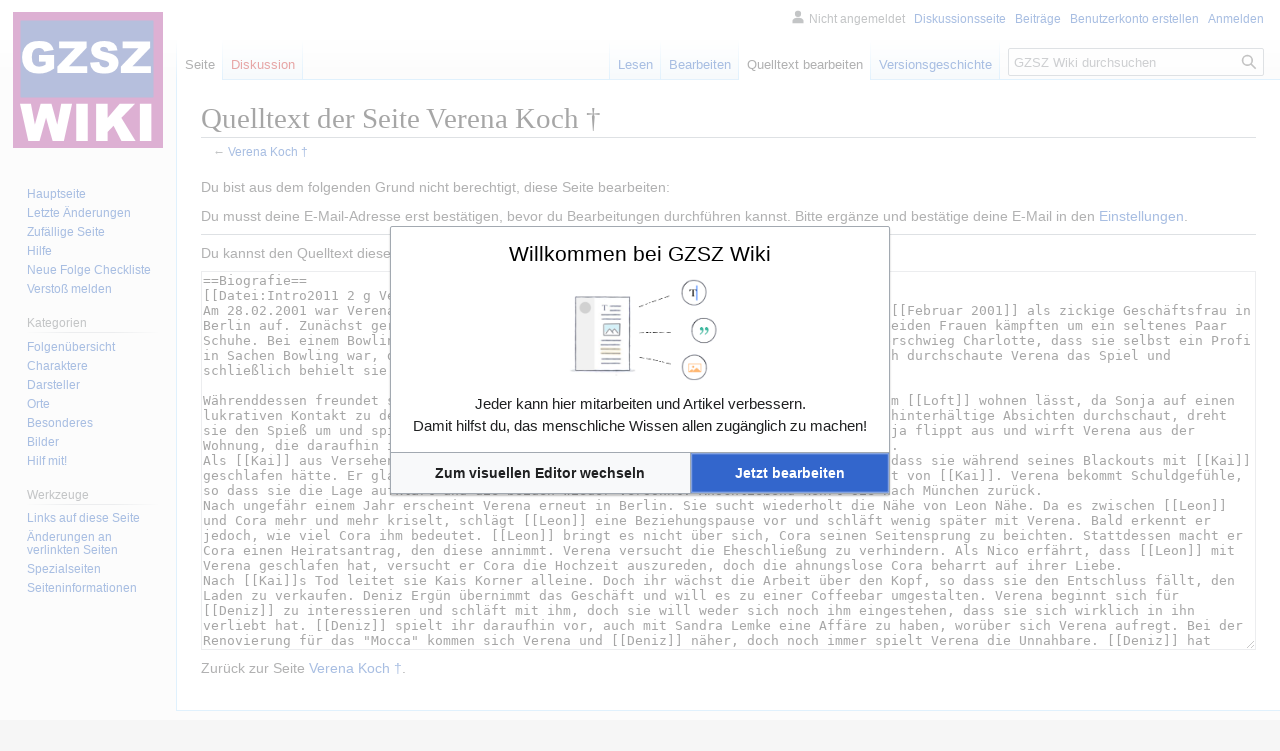

--- FILE ---
content_type: text/html; charset=UTF-8
request_url: https://gzsz-wiki.de/index.php?title=Verena_Koch_%E2%80%A0&action=edit&section=7
body_size: 13204
content:
<!DOCTYPE html>
<html class="client-nojs" lang="de" dir="ltr">
<head>
<meta charset="UTF-8"/>
<title>Quelltext der Seite Verena Koch † - GZSZ Wiki | Gute Zeiten, Schlechte Zeiten</title>
<script>document.documentElement.className="client-js";RLCONF={"wgBreakFrames":true,"wgSeparatorTransformTable":[",\t.",".\t,"],"wgDigitTransformTable":["",""],"wgDefaultDateFormat":"dmy","wgMonthNames":["","Januar","Februar","März","April","Mai","Juni","Juli","August","September","Oktober","November","Dezember"],"wgRequestId":"473eb5ad3fc87cfda50d9d19","wgCSPNonce":false,"wgCanonicalNamespace":"","wgCanonicalSpecialPageName":false,"wgNamespaceNumber":0,"wgPageName":"Verena_Koch_†","wgTitle":"Verena Koch †","wgCurRevisionId":103448,"wgRevisionId":0,"wgArticleId":57,"wgIsArticle":false,"wgIsRedirect":false,"wgAction":"edit","wgUserName":null,"wgUserGroups":["*"],"wgCategories":[],"wgPageContentLanguage":"de","wgPageContentModel":"wikitext","wgRelevantPageName":"Verena_Koch_†","wgRelevantArticleId":57,"wgIsProbablyEditable":true,"wgRelevantPageIsProbablyEditable":true,"wgRestrictionEdit":[],"wgRestrictionMove":[],"wgVisualEditor":{"pageLanguageCode":"de","pageLanguageDir":"ltr",
"pageVariantFallbacks":"de"},"wgMFDisplayWikibaseDescriptions":{"search":false,"watchlist":false,"tagline":false},"wgVector2022PreviewPages":[],"wgEditSubmitButtonLabelPublish":false};RLSTATE={"site.styles":"ready","user.styles":"ready","user":"ready","user.options":"loading","skins.vector.styles.legacy":"ready","ext.visualEditor.desktopArticleTarget.noscript":"ready","ext.charinsert.styles":"ready"};RLPAGEMODULES=["mediawiki.action.edit.collapsibleFooter","site","mediawiki.page.ready","skins.vector.legacy.js","ext.visualEditor.desktopArticleTarget.init","ext.visualEditor.targetLoader","ext.charinsert"];</script>
<script>(RLQ=window.RLQ||[]).push(function(){mw.loader.implement("user.options@12s5i",function($,jQuery,require,module){mw.user.tokens.set({"patrolToken":"+\\","watchToken":"+\\","csrfToken":"+\\"});});});</script>
<link rel="stylesheet" href="/load.php?lang=de&amp;modules=ext.charinsert.styles%7Cext.visualEditor.desktopArticleTarget.noscript%7Cskins.vector.styles.legacy&amp;only=styles&amp;skin=vector"/>
<script async="" src="/load.php?lang=de&amp;modules=startup&amp;only=scripts&amp;raw=1&amp;skin=vector"></script>
<meta name="ResourceLoaderDynamicStyles" content=""/>
<link rel="stylesheet" href="/load.php?lang=de&amp;modules=site.styles&amp;only=styles&amp;skin=vector"/>
<meta name="generator" content="MediaWiki 1.40.0"/>
<meta name="robots" content="noindex,nofollow,max-image-preview:standard"/>
<meta name="format-detection" content="telephone=no"/>
<meta name="twitter:card" content="summary_large_image"/>
<meta name="viewport" content="width=1000"/>
<link rel="alternate" type="application/x-wiki" title="Bearbeiten" href="/index.php?title=Verena_Koch_%E2%80%A0&amp;action=edit"/>
<link rel="icon" href="/favicon.ico"/>
<link rel="search" type="application/opensearchdescription+xml" href="/opensearch_desc.php" title="GZSZ Wiki (de)"/>
<link rel="EditURI" type="application/rsd+xml" href="https://gzsz-wiki.de/api.php?action=rsd"/>
<link rel="canonical" href="https://gzsz-wiki.de/wiki/Verena_Koch_%E2%80%A0"/>
<link rel="license" href="/wiki/GZSZ_Wiki:Urheberrecht"/>
<link rel="alternate" type="application/atom+xml" title="Atom-Feed für „GZSZ Wiki“" href="/index.php?title=Spezial:Letzte_%C3%84nderungen&amp;feed=atom"/>
<meta property="og:title" content="Verena Koch †"/>
<meta property="og:site_name" content="GZSZ Wiki"/>
<meta property="og:url" content="https://gzsz-wiki.de/wiki/Verena_Koch_%E2%80%A0"/>
<meta property="og:image" content="https://gzsz-wiki.de/images/gzsz.png"/>
<meta property="article:modified_time" content="2025-12-14T23:59:17Z"/>
<meta property="article:published_time" content="2025-12-14T23:59:17Z"/>
<script type="application/ld+json">{"@context":"http:\/\/schema.org","@type":"Article","name":"Quelltext der Seite Verena Koch \u2020 - GZSZ Wiki | Gute Zeiten, Schlechte Zeiten","headline":"Quelltext der Seite Verena Koch \u2020 - GZSZ Wiki | Gute Zeiten, Schlechte Zeiten","mainEntityOfPage":"Quelltext der Seite Verena Koch \u2020","identifier":"https:\/\/gzsz-wiki.de\/wiki\/Verena_Koch_%E2%80%A0","url":"https:\/\/gzsz-wiki.de\/wiki\/Verena_Koch_%E2%80%A0","dateModified":"2025-12-14T23:59:17Z","datePublished":"2025-12-14T23:59:17Z","image":{"@type":"ImageObject","url":"https:\/\/gzsz-wiki.de\/images\/gzsz.png"},"author":{"@type":"Organization","name":"GZSZ Wiki","url":"https:\/\/gzsz-wiki.de","logo":{"@type":"ImageObject","url":"https:\/\/gzsz-wiki.de\/images\/gzsz.png","caption":"GZSZ Wiki"}},"publisher":{"@type":"Organization","name":"GZSZ Wiki","url":"https:\/\/gzsz-wiki.de","logo":{"@type":"ImageObject","url":"https:\/\/gzsz-wiki.de\/images\/gzsz.png","caption":"GZSZ Wiki"}},"potentialAction":{"@type":"SearchAction","target":"https:\/\/gzsz-wiki.de\/index.php?title=Spezial:Search&search={search_term}","query-input":"required name=search_term"}}</script>
</head>
<body class="skin-vector-legacy mediawiki ltr sitedir-ltr mw-hide-empty-elt ns-0 ns-subject mw-editable page-Verena_Koch_† rootpage-Verena_Koch_† skin-vector action-edit"><div id="mw-page-base" class="noprint"></div>
<div id="mw-head-base" class="noprint"></div>
<div id="content" class="mw-body" role="main">
	<a id="top"></a>
	<div id="siteNotice"></div>
	<div class="mw-indicators">
	</div>
	<h1 id="firstHeading" class="firstHeading mw-first-heading">Quelltext der Seite Verena Koch †</h1>
	<div id="bodyContent" class="vector-body">
		
		<div id="contentSub"><div id="mw-content-subtitle">← <a href="/wiki/Verena_Koch_%E2%80%A0" title="Verena Koch †">Verena Koch †</a></div></div>
		<div id="contentSub2"></div>
		
		<div id="jump-to-nav"></div>
		<a class="mw-jump-link" href="#mw-head">Zur Navigation springen</a>
		<a class="mw-jump-link" href="#searchInput">Zur Suche springen</a>
		<div id="mw-content-text" class="mw-body-content"><p>Du bist aus dem folgenden Grund nicht berechtigt, diese Seite bearbeiten:
</p>
<div class="permissions-errors">
<p>Du musst deine E-Mail-Adresse erst bestätigen, bevor du Bearbeitungen durchführen kannst. Bitte ergänze und bestätige deine E-Mail in den <a href="/wiki/Spezial:Einstellungen" title="Spezial:Einstellungen">Einstellungen</a>.
</p>
</div><hr />
<p>Du kannst den Quelltext dieser Seite betrachten und kopieren.
</p><textarea readonly="" accesskey="," id="wpTextbox1" cols="80" rows="25" style="" class="mw-editfont-monospace" lang="de" dir="ltr" name="wpTextbox1">==Biografie==
[[Datei:Intro2011 2 g Verena.png|thumb|Verena im Vorspann]]
Am 28.02.2001 war Verena Koch das erste Mal bei GZSZ zu sehen. Verena Koch tauchte im [[Februar 2001]] als zickige Geschäftsfrau in Berlin auf. Zunächst geriet sie in einen Kleinkrieg mit [[Charlotte Bohlstädt]]: Die beiden Frauen kämpften um ein seltenes Paar Schuhe. Bei einem Bowlingwettbewerb sollte die Siegerin die Schuhe bekommen. Verena verschwieg Charlotte, dass sie selbst ein Profi in Sachen Bowling war, doch Charlotte wollte Verena mit einem Trick hereinlegen. Jedoch durchschaute Verena das Spiel und schließlich behielt sie das Paar Schuhe. 

Währenddessen freundet sich Verena mit [[Sonja Wiebe]] an, die Verena sogar bei sich im [[Loft]] wohnen lässt, da Sonja auf einen lukrativen Kontakt zu deren vermögenden Vater [[Claus Koch]] hofft. Als Verena Sonjas hinterhältige Absichten durchschaut, dreht sie den Spieß um und spielt sich in Sonjas Wohnung als unzumutbare Nervensäge auf. Sonja flippt aus und wirft Verena aus der Wohnung, die daraufhin in der [[WG]] zu [[Kai Scholz]] und [[Marie Balzer]] unterkommt.
Als [[Kai]] aus Versehen ein Backblech auf den Kopf fällt, behauptet Verena aus Spaß, dass sie während seines Blackouts mit [[Kai]] geschlafen hätte. Er glaubt ihr und gesteht [[Marie]] alles. Diese trennt sich verletzt von [[Kai]]. Verena bekommt Schuldgefühle, so dass sie die Lage aufklärt und die beiden wieder versöhnt. Anschließend kehrt sie nach München zurück. 
Nach ungefähr einem Jahr erscheint Verena erneut in Berlin. Sie sucht wiederholt die Nähe von Leon Nähe. Da es zwischen [[Leon]] und Cora mehr und mehr kriselt, schlägt [[Leon]] eine Beziehungspause vor und schläft wenig später mit Verena. Bald erkennt er jedoch, wie viel Cora ihm bedeutet. [[Leon]] bringt es nicht über sich, Cora seinen Seitensprung zu beichten. Stattdessen macht er Cora einen Heiratsantrag, den diese annimmt. Verena versucht die Eheschließung zu verhindern. Als Nico erfährt, dass [[Leon]] mit Verena geschlafen hat, versucht er Cora die Hochzeit auszureden, doch die ahnungslose Cora beharrt auf ihrer Liebe. 
Nach [[Kai]]s Tod leitet sie Kais Korner alleine. Doch ihr wächst die Arbeit über den Kopf, so dass sie den Entschluss fällt, den Laden zu verkaufen. Deniz Ergün übernimmt das Geschäft und will es zu einer Coffeebar umgestalten. Verena beginnt sich für [[Deniz]] zu interessieren und schläft mit ihm, doch sie will weder sich noch ihm eingestehen, dass sie sich wirklich in ihn verliebt hat. [[Deniz]] spielt ihr daraufhin vor, auch mit Sandra Lemke eine Affäre zu haben, worüber sich Verena aufregt. Bei der Renovierung für das "Mocca" kommen sich Verena und [[Deniz]] näher, doch noch immer spielt Verena die Unnahbare. [[Deniz]] hat große Probleme, sich mit Verenas Lebensstil.
Mit ihrem Verhalten treibt Verena [[Deniz]] in [[Sandra]]s Arme, die sich inzwischen in [[Deniz]] verliebt hat. Sowohl [[Deniz]] als auch Sandra spüren, dass sie Gefühle füreinander entwickelt haben, doch beide wollen Verena nicht verletzen. Bald hat Verena das Gefühl, dass [[Deniz]] eine andere haben könnte, doch sie ahnt nicht, dass es sich um Sandra handelt. [Deniz]] ist sich sicher, dass er mit Sandra zusammen sein will. Daher will er die Beziehung mit Verena beenden. Als [[Deniz]] ihr sagt, dass er sich in eine andere Frau verliebt hat, stellt Verena Recherchen an. Schließlich muss sie erkennen, dass Sandra [[Deniz]] neue Freundin ist. Sie schmiedet Intrigen gegen die beiden. Als sie damit keinen Erfolg hat, fährt sie zu Marie ins Kloster. 
Anderthalb Monate später kehrt Verena zurück. Erst als Sandra ihr ungeborenes Kind verloren hat, sieht Verena ein, dass sie einen Fehler begangen hat. Schließlich versöhnt sie sich schließlich mit Sandra.
Auch beruflich wagt Verena einen Neuanfang: in der Werbeagentur "Sisters" erhält sie eine Stelle als Empfangsdame. Aufgrund ihrer guten Ideen wird sie von Clemens in einige Projekte eingebunden. Er stellt sie als Trainee ein und bittet sie, ein Studium zu absolvieren. Dies ist allerdings nicht möglich, da Verenas Schulausbildung nicht dafür ausreicht. Diese Tatsache verschweigt sie Clemens jedoch und versucht stattdessen ein Abschlusszeugnis zu fälschen. Als das auffliegt, gibt Clemens Verena eine zweite Chance: Sie soll ihr Abitur nachholen und nebenbei in der Agentur arbeiten.
Jonas beginnt eine Affäre mit Verena, doch gleichzeitig trifft er sich auch mit Isabel. Schließlich verlieben sich Jonas und Isabel ineinander, was Verena mit Misstrauen beobachtet. Um ihre Freundschaft mit Isabel nicht zu gefährden, gibt Verena Jonas frei.

Verena verliebt sie sich in [[Vincent]] Buhr. der ihre Liebe jedoch nicht erwidert. Daher flüchtet sie sich in eine Scheinbeziehung mit Henrik Beck, umso [[Vincent]] eifersüchtig zu machen. Nachdem sich Elisabeth Meinhart von [[Vincent]] getrennt hat, tröstet er sich mit Verena. Verena will ihm ihre Gefühle nicht gestehen. Einige Zeit später bemerkt [[Vincent]], dass er sich in Verena verliebt hat, doch bevor er ihr seine Liebe gestehen kann, beginnt diese eine Affäre mit Casimir von Leibhold. Sie nimmt sogar einen Heiratsantrag von Casimir an. [[Vincent]] gesteht ihr seine Liebe, doch Verena will nichts mehr von ihm wissen und entscheidet sich für Casimir. Verena redet sich ein, ganz in Casimir verliebt zu sein und freut sich auf die große Hochzeitsfeier. Währenddessen ist [[Vincent]] deprimiert, weil er überzeugt ist, Verena für immer verloren zu haben. Zur Hochzeit bekommt Verena von Casimir eine wertvolle Kette geschenkt. Katrin hat einen Plan, um an das Collier für Thierfelder zu gelangen. Ihr Vorhaben wird jedoch vereitelt, da [[Vincent]] und [[Leon]] ihre kriminellen Absichten mitbekommen. [[Vincent]] ergreift die Initiative und entführt Verena in der Hochzeitslimousine. Eine Verfolgungsjagd beginnt, denn sowohl [[Leon]], Katrin und von Leibhold, als auch Thierfelders Gangster sind den beiden nun auf den Fersen. Als die Limousine liegen bleibt, flüchten Verena und [[Vincent]] zu Fuß weiter. Verena streitet heftig mit [[Vincent]], da sie denkt, dass er aus Eifersucht ihre Hochzeit vereitelt hat. Wütend will Verena zurück nach Berlin laufen, fällt dabei aber ausgerechnet den Gangstern in die Hände. Sie erkennt, dass [[Vincent]] doch nicht gelogen hat und sie in großer Gefahr ist. Nachdem [[Vincent]] sie gerettet hat, gestehen sich ihre Liebe und Casimir gibt Verena frei. 

Katrin wird Verenas neue Chefin. Verena und [[Vincent]]  wollen sich mit einer eigenen Agentur selbständig machen und die Kunden von "Sisters" übernehmen. Katrin kommt dahinter. Sie entlässt Verena und erstattet Anzeige gegen [[Vincent]], so dass ihm die Abschiebung droht. Doch vor Gericht sagt Katrin überraschend für [[Vincent]] aus, da sie so [[Leon]] zurückgewinnen will. [[Vincent]] wird freigesprochen und erhält zudem einen neuen Architekturauftrag. Trotz Verenas Warnungen nimmt er Katrins Angebot an, mit ihr ein großangelegtes Hotelprojekt zu planen. Dieses soll schließlich mitten im Kiez errichtet werden, wodurch das "Mocca" und alle umliegenden Häuser vom Abriss bedroht sind. Verena und ihre Freunde verhindern den Hotelbau. 
Nach der Schließung von "Sisters" will Verena endlich das Abitur bestehen. Da sie jedoch in Mathematik schwach ist, daher gibt Sebastian Winter ihr Nachhilfe. Dabei verliebt er sich in Verena. Nach einer gemeinsamen Nacht denkt Sebastian, dass er jetzt eine Affäre mit ihr hat. Verena fühlte sich lediglich geschmeichelt, von einem deutlich jüngeren Mann begehrt zu werden und macht ihm klar, dass es nur eine einmalige Sache war und sie weiterhin mit [[Vincent]] zusammenbleiben wird. [[Vincent]] überrascht Verena mit einer neuen Wohnung und der Nachricht, dass seine Scheidung mit Elisabeth rechtskräftig ist: Einer Heirat steht nun nichts mehr im Wege. Doch Sebastian ist sich sicher, dass Verena [[Vincent]] gar nicht heiraten möchte.
Nachdem seine Scheidung von Elisabeth für rechtskräftig erklärt wurde, erfährt [[Vincent]], dass Verena ihn die ganze Zeit über mit Sebastian betrogen hat. Verena versucht es abzustreiten und drängt auf eine Blitzhochzeit. Die beiden brechen nach Dänemark auf, doch Sebastian folgt ihnen und sorgt dafür, dass die Trauung nicht stattfindet. Zwar fangen [[Vincent]] und Verena wieder neu an, doch beide spüren, dass ihre Beziehung keine Zukunft hat. [[Vincent]] geht schließlich alleine nach London. Verena nimmt ihre Arbeit beim "Morgenecho" auf. Nachdem sie ihre Affäre mit Sebastian endgültig beendet hat, schläft sie mehrmals mit ihrem neuen Arbeitskollegen Alexander Cöster. 

Als [[Vincent]] einige Monate später zurückkehrt, hat er sich der Sekte "Conception" angeschlossen. Verena steht dem Ganzen skeptisch gegenüber. Sandra fühlte sich in der Sekte immer wohler. [[Vincent]] wurde von der Sekte währenddessen ausgeschlossen. Gemeinsam mit Verena und [[Marc]] versuchte [[Vincent]] nun Sandra aus den Fängen der Sekte zu befreien. Verena ermittelte gegen die illegalen Machenschaften der Organisation. Dazu gab sie zunächst vor, selbst ein Mitglied von ''[[Conception]]'' werden zu wollen. Bei einem ersten Waldlauf, der zur Selbstfindung der eigenen Persönlichkeit diente, verstauchte sich Verena ihren Fuß. Trotz ihrer Verletzung wurde sie von der Gruppe dazu gezwungen, den Lauf zu beenden. Ihre Erlebnisse wollte sie anschließend in einem Artikel des Morgenechos der Öffentlichkeit präsentieren. Da sie den Artikel als Druckmittel benutzte, gelang es ihr schließlich, eine Genehmigung zu bekommen, um die ''[[Conception]]''-Zentrale zu besichtigen. Dort sollte Verena von Seiten der Sekte mithilfe eines Rauschmittels gefügig gemacht werden. Ihr Ex-Freund und ''[[Conception]]''-Mitglied [[Vincent Buhr]] bewahrte sie jedoch davor.

Einige Zeit später verspürt sie erneut Gefühle für [[Leon]], jedoch versucht sie diese zu verdrängen. Verena und [[Leon]] stiegen auch schon vor Jahren ins Bett, einen Tag vor Leons [[Hochzeit]] mit [[Cora Hinze]]. Umso wütender ist sie, als [[Leon]] mit Sandra, die zu dem Zeitpunkt schon mit [[Marc]] zusammen war, schläft. [[Marc]] und Verena sind verletzt, als sie unabhängig voneinander davon erfahren. Da Sandra sich nicht weiter auf [[Leon]] einlassen will, lässt sie in Berlin erst einmal alles hinter sich und besucht Gerd in Ibiza. Als sie zurückkam, hatte sie weiterhin Gefühle für [[Leon]]. Sie beginnt eine Affäre mit [[Leon]], die später zu einer Beziehung wird. Verena kündigt ihr deswegen die Freundschaft. Verena ist wütend, dass ihre beste Freundin ihr erneut einen Mann ausgespannt hat. Frustriert schläft Verena mit Sandras Ex-Freund [[Marc]] Hansen und die beiden beschließen sich Sandra und [[Leon]] als glückliches Paar zu präsentieren, um die beiden eifersüchtig zu machen. Während der Plan bei [[Leon]] nicht fruchtet, merkt Sandra bald, dass sie noch immer Gefühle für [[Marc]] hat. Sie trennt sich von [[Leon]] und kehrt zu [[Marc]] zurück. Verena kündigt Sandra die Freundschaft und auch [[Leon]] möchte nichts mehr von ihr wissen. Zu einer Versöhnung mit Verena kommt es nicht mehr, da Sandra und [[Marc]] kurz darauf die Stadt verlassen. 
[[Leon]] geht für einige Zeit nach Thailand. Während [[Leon]] in Thailand verweilt, schläft Verena mit Henrik und stürzt sich ins Partyleben, um neue Männer kennen zu lernen. Dabei gerät sie an den zwielichtigen Vocke, der sie nach einer wilden Nacht komplett ausraubt. Verena zog nun zu [[Paula]], weil sie sich allein nicht wohlfühlte. Nach mehreren Anstrengungen schaffte es Verena Vocke zu stellen.
Das Zusammenleben mit [[Paula]] gestaltete sich zunächst schwierig. Mit der Zeit aber kamen die beiden immer besser zurecht und wurden schließlich sogar gute Freundinnen. Wie unter guten Freundinnen üblich, kam immer häufiger das Thema Liebe zum Vorschein. [[Paula]] war sich nach dem Scheitern ihrer Ehe mit [[John Bachmann]] und ihrer Liebe zu [[Franzi Reuter]] nicht sicher, ob sie lesbisch sei. Verena half ihr, dies herauszufinden, ging mit ihr in Lesbenclubs und küsste sie sogar. Nach einer Zeit merkte [[Paula]]: Sie hat sich wieder in eine Frau verliebt - in Verena! Verena ist natürlich heterosexuell und in [[Leon]] [[Moreno]] verliebt, ein guter Freund auch von [[Paula]]. Verena merkte, dass [[Paula]] in sie verliebt war. Sie gestand dies sogar vor Verena. Nun ist die Stimmung zwischen beiden am Tiefpunkt. Immer wieder gab es Missverständnisse, trotzdem rauften sich die beiden wieder zusammen. Verena aber ist nach wie vor in [[Leon]] verliebt, er auch in sie. Er gibt aber an, mit ihr nur Spaß haben zu wollen und so zicken sich die beiden nur an. 
Später lässt sich Verena auf eine Affäre mit Tayfun Badak ein. Wegen ihrer Affären wird Verena oft belächelt. Als sie den Ladenbesitzer [[Tayfun]] kennen lernt, will sie es mit ihm ganz langsam angehen. Doch es ändert sich nichts, stattdessen wird der Name [[Tayfun]] oft als Spott hergenommen (Monsun, Orkan). Vor allem [[Leon]] zeigt seine Eifersucht auf den sympathischen Türken.
Kürzlich haben sich [[Tayfun]] und Verena sogar geküsst, doch dann lauschte Verena ein Telefonat von [[Tayfun]] mit, das den Anschein erweckte, dass [[Tayfun]] verheiratet sei. Mittlerweile hat sich aber herausgestellt, dass [[Tayfun]] nur mit seiner Schwester gesprochen hat. Die Liebschaft mit [[Tayfun]] ist ziemlich verspannt, weil Verena noch spürbar an [[Leon]] hängt. Verena bricht deshalb Sex oder leidenschaftliche Küsse abrupt ab - [[Tayfun]] ist zunehmend genervt und wirft Verena auch vor, noch immer an [[Leon]] zu hängen. [[Tayfun]] und [[Leon]] mögen sich derweil gar nicht. Verena ist mit [[Leon]] zusammen, nachdem dieser die "drei magischen Worte" gesagt hat.
Nachdem [[Leon]] Verena seine Liebe gestanden hat, finden die beiden zueinander, was Tayfun geknickt zur Kenntnis nimmt. 
Verena hat aber auch noch andere Probleme, denn im [[März 2009]] steht plötzlich ihre Halbschwester [[Pia]] vor der Türe, mit der sie eigentlich kein gutes Verhältnis hat. Verena ist über Pias plötzliches Auftauchen alles andere als erfreut ist [[Pia]] will nach Berlin ziehen, aber noch schlimmer: In die [[WG]] von Verena und [[Caroline]]. Verena ist alles andere als begeistert. Trotzdem versucht sie einigermaßen nett zu [[Pia]] zu sein. 
Im [[Mai 2009]] trennt sich Verena von [[Leon]], weil sie glaubt, dass er sie nicht liebt. Grund dafür war, dass sie von einer Wette zwischen [[Leon]] und [[Tayfun]] erfuhr, in der es darum ging, sie zu erobern. Sie hasst [[Tayfun]] und [[Leon]] dafür. Um ihnen nicht mehr zu begegnen, will sie aus Berlin raus. Daraufhin kommt es zwischen [[Leon]] und Tayfun zu einem Kampf im "Spätkauf", in dessen Zuge sich [[Leon]] eine Verletzung zuzieht. Wenig später bricht er im "Mauerwerk" zusammen und stürzt die Treppe hinunter. Nach einer Notoperation wird [[Leon]] in ein künstliches Koma versetzt. 
Als Verena von [[Leon]]s Unfall erfährt, bleibt sie. Sie ist die einzige, die den im Koma liegenden [[Leon]] besuchen darf, da sie sich als seine Verlobte ausgibt. Als [[Leon]] aus dem Koma erwacht und erfährt, dass er vielleicht nie wieder laufen kann, baut Verena ihn auf. Als sie dieses Wissen allerdings unerlaubt weitergibt, will [[Leon]] niemanden mehr sehen und trennt sich erneut von Verena. Frustriert stößt Leon Verena von sich, woraufhin diese von Tayfun getröstet wird. [[Lenny]] kommt aber an [[Leon]] dran und gibt diesem neuen Lebensmut, als er [[Leon]] von seinen aktuellen Erfolgen erzählt, die er fast alle nur durch [[Leon]] erlangt hat. Darauf kommen Verena und [[Leon]] erneut zusammen. Verena besucht ihn nun wieder regelmäßig und [[Leon]] bekommt endlich seinen Rollstuhl. [[Leon]] ist wieder raus aus dem Krankenhaus. Seine Beine sind immer noch taub. Bei beiden sprießen die Gefühle. Doch ein Problem gibt es immer noch: [[Leon]] hat seit Wochen "tote Hose!". Er hat Angst, dass Verena ihn nicht mehr will und zu Tayfun geht. Dennoch meistern [[Leon]] und Verena alle Hürden und heiraten schließlich. An Weihnachten 2009 hat ihr nun [[Leon]] Moreno einen Antrag gemacht, den sie annahm. Die Hochzeit ist am 24. Februar 2010. Beide erwarten ein Kind. [[Bild:Hochzeit Verena und Leon.jpg|thumb|Leon und Verena heiraten auf dem Standesamt mit den Trauzeugen Pia und Armin]] Zudem stellt Verena fest, dass sie schwanger ist. Einige Monate später bringt sie den gemeinsamen Sohn Oskar zur Welt. [[Bild:Verena Tod.jpg|thumb|Phillip stellt geschockt fest, dass er Verena Überfahren hat]] [[Datei:Tr 1334.jpg|thumb|Leon trauert um Verena]] 
Verena und [[Leon]] wurden später doch ein Paar und Tayfun und [[Leon]] haben Frieden geschlossen. 
Dann erfuhren [[Leon]] und Verena, dass sich [[Leon]]s Nerv regeneriert. [[Leon]] konnte nun wieder Sex haben und gleich beim ersten Versuch wurde Verena von [[Leon]] schwanger. Um ihr Glück perfekt zu machen
heiratete Verena am 22. Februar 2010 ihren [[Leon]]. [[Leon]] stand sogar für kurze Zeit auf der Hochzeitsfeier! [[Leon]] und Verena fahren in ihre Flitterwochen nach Portugal und besuchen danach [[Sandra]] und [[Marc]] auf ihrem Schiff.

Nach ein paar Wochen kehrte zuerst [[Leon]] dann aber auch Verena wieder von ihren Flitterwochen zurück nach Berlin. Bald erwartete Verena ihren ersten Sohn, den sie Oskar nannten. Beide sind überglücklich bis Verena erfährt dass [[Leon]] noch einen Sohn hat. Der Start mit Vince ([[Leon]]s unehelicher Sohn) gestaltet sich zunächst schwierig. Mittlerweile verstehen sie sich aber recht gut. 

Verena möchte unbedingt mit ihren Schuhblog Geld verdienen, aber das ist nicht so leicht wie sie es sich gedacht hat. Eines Tages aber bekam sie eine Einladung zu einer Schuhmesse, die sie annahm. Auf den Weg dahin hat ihr Auto eine Panne. Sie stellte das Pannendreieck auf. Als sie wieder zum Auto gehen wollte wird sie von Philip überfahren. Er ist geschockt und in Panik. Verena wird von ihm auf den Rücksitz seines Wagens gelegt und ins Krankenhaus gefahren.

Sie stirbt noch im Krankenhaus. Als [[Leon]] im Krankenhaus ankam muss er feststellen dass er die Liebe seines Lebens verloren hat. [[Leon]] möchte seine Frau nicht gehen lassen, doch ihm bleibt keine andere Wahl.

Zu Verenas Beerdigung kommen [[Clemens Richter]] und seine Frau [[Elisabeth Meinhart]] sogar aus Kanada angereist. Auch [[Sandra Ergün]], die mit ihrem Lebensgefährten [[Marc Hansen]] auf Weltreise ist kommt nach Berlin, um sich von ihrer ehemals besten Freundin zu verabschieden.

Tragischerweise endet Verenas Dasein bei GZSZ, wie es begonnen hatte: mit Schuhen.
</textarea><div class="templatesUsed"></div><p id="mw-returnto">Zurück zur Seite <a href="/wiki/Verena_Koch_%E2%80%A0" title="Verena Koch †">Verena Koch †</a>.</p>

<div class="printfooter" data-nosnippet="">Abgerufen von „<a dir="ltr" href="https://gzsz-wiki.de/wiki/Verena_Koch_†">https://gzsz-wiki.de/wiki/Verena_Koch_†</a>“</div></div>
		<div id="catlinks" class="catlinks catlinks-allhidden" data-mw="interface"></div>
	</div>
</div>

<div id="mw-navigation">
	<h2>Navigationsmenü</h2>
	<div id="mw-head">
		
<nav id="p-personal" class="vector-menu mw-portlet mw-portlet-personal vector-user-menu-legacy" aria-labelledby="p-personal-label" role="navigation"  >
	<h3
		id="p-personal-label"
		
		class="vector-menu-heading "
	>
		<span class="vector-menu-heading-label">Meine Werkzeuge</span>
	</h3>
	<div class="vector-menu-content">
		
		<ul class="vector-menu-content-list"><li id="pt-anonuserpage" class="mw-list-item"><span title="Benutzerseite der IP-Adresse, von der aus du Änderungen durchführst">Nicht angemeldet</span></li><li id="pt-anontalk" class="mw-list-item"><a href="/wiki/Spezial:Meine_Diskussionsseite" title="Diskussion über Änderungen von dieser IP-Adresse [n]" accesskey="n"><span>Diskussionsseite</span></a></li><li id="pt-anoncontribs" class="mw-list-item"><a href="/wiki/Spezial:Meine_Beitr%C3%A4ge" title="Eine Liste der Bearbeitungen, die von dieser IP-Adresse gemacht wurden [y]" accesskey="y"><span>Beiträge</span></a></li><li id="pt-createaccount" class="mw-list-item"><a href="/index.php?title=Spezial:Benutzerkonto_anlegen&amp;returnto=Verena+Koch+%E2%80%A0&amp;returntoquery=action%3Dedit%26section%3D7" title="Wir ermutigen dich dazu, ein Benutzerkonto zu erstellen und dich anzumelden. Es ist jedoch nicht zwingend erforderlich."><span>Benutzerkonto erstellen</span></a></li><li id="pt-login" class="mw-list-item"><a href="/index.php?title=Spezial:Anmelden&amp;returnto=Verena+Koch+%E2%80%A0&amp;returntoquery=action%3Dedit%26section%3D7" title="Sich anzumelden wird gerne gesehen, ist jedoch nicht zwingend erforderlich. [o]" accesskey="o"><span>Anmelden</span></a></li></ul>
		
	</div>
</nav>

		<div id="left-navigation">
			
<nav id="p-namespaces" class="vector-menu mw-portlet mw-portlet-namespaces vector-menu-tabs vector-menu-tabs-legacy" aria-labelledby="p-namespaces-label" role="navigation"  >
	<h3
		id="p-namespaces-label"
		
		class="vector-menu-heading "
	>
		<span class="vector-menu-heading-label">Namensräume</span>
	</h3>
	<div class="vector-menu-content">
		
		<ul class="vector-menu-content-list"><li id="ca-nstab-main" class="selected mw-list-item"><a href="/wiki/Verena_Koch_%E2%80%A0" title="Seiteninhalt anzeigen [c]" accesskey="c"><span>Seite</span></a></li><li id="ca-talk" class="new mw-list-item"><a href="/index.php?title=Diskussion:Verena_Koch_%E2%80%A0&amp;action=edit&amp;redlink=1" rel="discussion" title="Diskussion zum Seiteninhalt (Seite nicht vorhanden) [t]" accesskey="t"><span>Diskussion</span></a></li></ul>
		
	</div>
</nav>

			
<nav id="p-variants" class="vector-menu mw-portlet mw-portlet-variants emptyPortlet vector-menu-dropdown" aria-labelledby="p-variants-label" role="navigation"  >
	<input type="checkbox"
		id="p-variants-checkbox"
		role="button"
		aria-haspopup="true"
		data-event-name="ui.dropdown-p-variants"
		class="vector-menu-checkbox"
		aria-labelledby="p-variants-label"
	/>
	<label
		id="p-variants-label"
		 aria-label="Sprachvariante ändern"
		class="vector-menu-heading "
	>
		<span class="vector-menu-heading-label">Deutsch</span>
	</label>
	<div class="vector-menu-content">
		
		<ul class="vector-menu-content-list"></ul>
		
	</div>
</nav>

		</div>
		<div id="right-navigation">
			
<nav id="p-views" class="vector-menu mw-portlet mw-portlet-views vector-menu-tabs vector-menu-tabs-legacy" aria-labelledby="p-views-label" role="navigation"  >
	<h3
		id="p-views-label"
		
		class="vector-menu-heading "
	>
		<span class="vector-menu-heading-label">Ansichten</span>
	</h3>
	<div class="vector-menu-content">
		
		<ul class="vector-menu-content-list"><li id="ca-view" class="mw-list-item"><a href="/wiki/Verena_Koch_%E2%80%A0"><span>Lesen</span></a></li><li id="ca-ve-edit" class="mw-list-item"><a href="/index.php?title=Verena_Koch_%E2%80%A0&amp;veaction=edit" title="Diese Seite mit dem VisualEditor bearbeiten [v]" accesskey="v"><span>Bearbeiten</span></a></li><li id="ca-edit" class="selected collapsible mw-list-item"><a href="/index.php?title=Verena_Koch_%E2%80%A0&amp;action=edit" title="Diese Seite bearbeiten"><span>Quelltext bearbeiten</span></a></li><li id="ca-history" class="mw-list-item"><a href="/index.php?title=Verena_Koch_%E2%80%A0&amp;action=history" title="Frühere Versionen dieser Seite [h]" accesskey="h"><span>Versionsgeschichte</span></a></li></ul>
		
	</div>
</nav>

			
<nav id="p-cactions" class="vector-menu mw-portlet mw-portlet-cactions emptyPortlet vector-menu-dropdown" aria-labelledby="p-cactions-label" role="navigation"  title="Weitere Optionen" >
	<input type="checkbox"
		id="p-cactions-checkbox"
		role="button"
		aria-haspopup="true"
		data-event-name="ui.dropdown-p-cactions"
		class="vector-menu-checkbox"
		aria-labelledby="p-cactions-label"
	/>
	<label
		id="p-cactions-label"
		
		class="vector-menu-heading "
	>
		<span class="vector-menu-heading-label">Weitere</span>
	</label>
	<div class="vector-menu-content">
		
		<ul class="vector-menu-content-list"></ul>
		
	</div>
</nav>

			
<div id="p-search" role="search" class="vector-search-box-vue  vector-search-box-show-thumbnail vector-search-box-auto-expand-width vector-search-box">
	<div>
		<form action="/index.php" id="searchform"
			class="vector-search-box-form">
			<div id="simpleSearch"
				class="vector-search-box-inner"
				 data-search-loc="header-navigation">
				<input class="vector-search-box-input"
					 type="search" name="search" placeholder="GZSZ Wiki durchsuchen" aria-label="GZSZ Wiki durchsuchen" autocapitalize="sentences" title="GZSZ Wiki durchsuchen [f]" accesskey="f" id="searchInput"
				>
				<input type="hidden" name="title" value="Spezial:Suche">
				<input id="mw-searchButton"
					 class="searchButton mw-fallbackSearchButton" type="submit" name="fulltext" title="Suche nach Seiten, die diesen Text enthalten" value="Suchen">
				<input id="searchButton"
					 class="searchButton" type="submit" name="go" title="Gehe direkt zu der Seite mit genau diesem Namen, falls sie vorhanden ist." value="Seite">
			</div>
		</form>
	</div>
</div>

		</div>
	</div>
	
<div id="mw-panel" class="vector-legacy-sidebar">
	<div id="p-logo" role="banner">
		<a class="mw-wiki-logo" href="/wiki/Hauptseite"
			title="Hauptseite"></a>
	</div>
	
<nav id="p-navigation" class="vector-menu mw-portlet mw-portlet-navigation vector-menu-portal portal" aria-labelledby="p-navigation-label" role="navigation"  >
	<h3
		id="p-navigation-label"
		
		class="vector-menu-heading "
	>
		<span class="vector-menu-heading-label">Navigation</span>
	</h3>
	<div class="vector-menu-content">
		
		<ul class="vector-menu-content-list"><li id="n-mainpage" class="mw-list-item"><a href="/wiki/Hauptseite" title="Hauptseite anzeigen [z]" accesskey="z"><span>Hauptseite</span></a></li><li id="n-recentchanges" class="mw-list-item"><a href="/wiki/Spezial:Letzte_%C3%84nderungen" title="Liste der letzten Änderungen in diesem Wiki [r]" accesskey="r"><span>Letzte Änderungen</span></a></li><li id="n-randompage" class="mw-list-item"><a href="/wiki/Spezial:Zuf%C3%A4llige_Seite" title="Zufällige Seite aufrufen [x]" accesskey="x"><span>Zufällige Seite</span></a></li><li id="n-Hilfe" class="mw-list-item"><a href="/wiki/Hilfe"><span>Hilfe</span></a></li><li id="n-Neue-Folge-Checkliste" class="mw-list-item"><a href="/wiki/Neue_Folge_Checkliste"><span>Neue Folge Checkliste</span></a></li><li id="n-Verstoß-melden" class="mw-list-item"><a href="/wiki/GZSZ_Wiki:Versto%C3%9F_melden"><span>Verstoß melden</span></a></li></ul>
		
	</div>
</nav>

	
<nav id="p-Kategorien" class="vector-menu mw-portlet mw-portlet-Kategorien vector-menu-portal portal" aria-labelledby="p-Kategorien-label" role="navigation"  >
	<h3
		id="p-Kategorien-label"
		
		class="vector-menu-heading "
	>
		<span class="vector-menu-heading-label">Kategorien</span>
	</h3>
	<div class="vector-menu-content">
		
		<ul class="vector-menu-content-list"><li id="n-Folgenübersicht" class="mw-list-item"><a href="/wiki/Kategorie:Chronik"><span>Folgenübersicht</span></a></li><li id="n-Charaktere" class="mw-list-item"><a href="/wiki/Kategorie:Charaktere"><span>Charaktere</span></a></li><li id="n-Darsteller" class="mw-list-item"><a href="/wiki/Kategorie:Darsteller"><span>Darsteller</span></a></li><li id="n-Orte" class="mw-list-item"><a href="/wiki/Kategorie:Orte"><span>Orte</span></a></li><li id="n-Besonderes" class="mw-list-item"><a href="/wiki/Kategorie:Besonderes"><span>Besonderes</span></a></li><li id="n-Bilder" class="mw-list-item"><a href="/wiki/Kategorie:Bilder"><span>Bilder</span></a></li><li id="n-Hilf-mit!" class="mw-list-item"><a href="/wiki/Kategorie:Hilf_mit!"><span>Hilf mit!</span></a></li></ul>
		
	</div>
</nav>

<nav id="p-tb" class="vector-menu mw-portlet mw-portlet-tb vector-menu-portal portal" aria-labelledby="p-tb-label" role="navigation"  >
	<h3
		id="p-tb-label"
		
		class="vector-menu-heading "
	>
		<span class="vector-menu-heading-label">Werkzeuge</span>
	</h3>
	<div class="vector-menu-content">
		
		<ul class="vector-menu-content-list"><li id="t-whatlinkshere" class="mw-list-item"><a href="/wiki/Spezial:Linkliste/Verena_Koch_%E2%80%A0" title="Liste aller Seiten, die hierher verlinken [j]" accesskey="j"><span>Links auf diese Seite</span></a></li><li id="t-recentchangeslinked" class="mw-list-item"><a href="/wiki/Spezial:%C3%84nderungen_an_verlinkten_Seiten/Verena_Koch_%E2%80%A0" rel="nofollow" title="Letzte Änderungen an Seiten, die von hier verlinkt sind [k]" accesskey="k"><span>Änderungen an verlinkten Seiten</span></a></li><li id="t-specialpages" class="mw-list-item"><a href="/wiki/Spezial:Spezialseiten" title="Liste aller Spezialseiten [q]" accesskey="q"><span>Spezialseiten</span></a></li><li id="t-info" class="mw-list-item"><a href="/index.php?title=Verena_Koch_%E2%80%A0&amp;action=info" title="Weitere Informationen über diese Seite"><span>Seiten­informationen</span></a></li></ul>
		
	</div>
</nav>

	
</div>

</div>

<footer id="footer" class="mw-footer" role="contentinfo" >
	<ul id="footer-info">
</ul>

	<ul id="footer-places">
	<li id="footer-places-privacy"><a href="/wiki/GZSZ_Wiki:Datenschutz">Datenschutz</a></li>
	<li id="footer-places-about"><a href="/wiki/GZSZ_Wiki:%C3%9Cber_GZSZ_Wiki">Über GZSZ Wiki</a></li>
	<li id="footer-places-disclaimers"><a href="/wiki/GZSZ_Wiki:Impressum">Haftungsausschluss</a></li>
	<li id="footer-places-tierelexikon"><a href="https://tiere-a-bis-z.de/">Das Tierlexikon</a></li>
	<li id="footer-places-schwangerschaft"><a href="https://domo-arigato.de/buecher/schwangerschaft/index.html">Ratgeber: Schwangerschaft - Woche für Woche</a></li>
	<li id="footer-places-mobileview"><a href="https://gzsz-wiki.de/index.php?title=Verena_Koch_%E2%80%A0&amp;action=edit&amp;section=7&amp;mobileaction=toggle_view_mobile" class="noprint stopMobileRedirectToggle">Mobile Ansicht</a></li>
</ul>

	<ul id="footer-icons" class="noprint">
	<li id="footer-poweredbyico"><a href="https://www.mediawiki.org/"><img src="/resources/assets/poweredby_mediawiki_88x31.png" alt="Powered by MediaWiki" srcset="/resources/assets/poweredby_mediawiki_132x47.png 1.5x, /resources/assets/poweredby_mediawiki_176x62.png 2x" width="88" height="31" loading="lazy"/></a></li>
</ul>

</footer>

<script src="https://www.googletagmanager.com/gtag/js?id=UA-2858541-1" async=""></script><script>
window.dataLayer = window.dataLayer || [];

function gtag(){dataLayer.push(arguments);}
gtag('js', new Date());
gtag('config', 'UA-2858541-1', {});
</script>

<script>(RLQ=window.RLQ||[]).push(function(){mw.config.set({"wgBackendResponseTime":1753,"wgPageParseReport":{"limitreport":{"cputime":"0.008","walltime":"0.029","ppvisitednodes":{"value":5,"limit":1000000},"postexpandincludesize":{"value":19,"limit":2097152},"templateargumentsize":{"value":0,"limit":2097152},"expansiondepth":{"value":2,"limit":100},"expensivefunctioncount":{"value":0,"limit":100},"unstrip-depth":{"value":0,"limit":20},"unstrip-size":{"value":0,"limit":5000000},"timingprofile":["100.00%    0.000      1 -total"]},"cachereport":{"timestamp":"20260124174037","ttl":86400,"transientcontent":false}}});});</script>
</body>
</html>